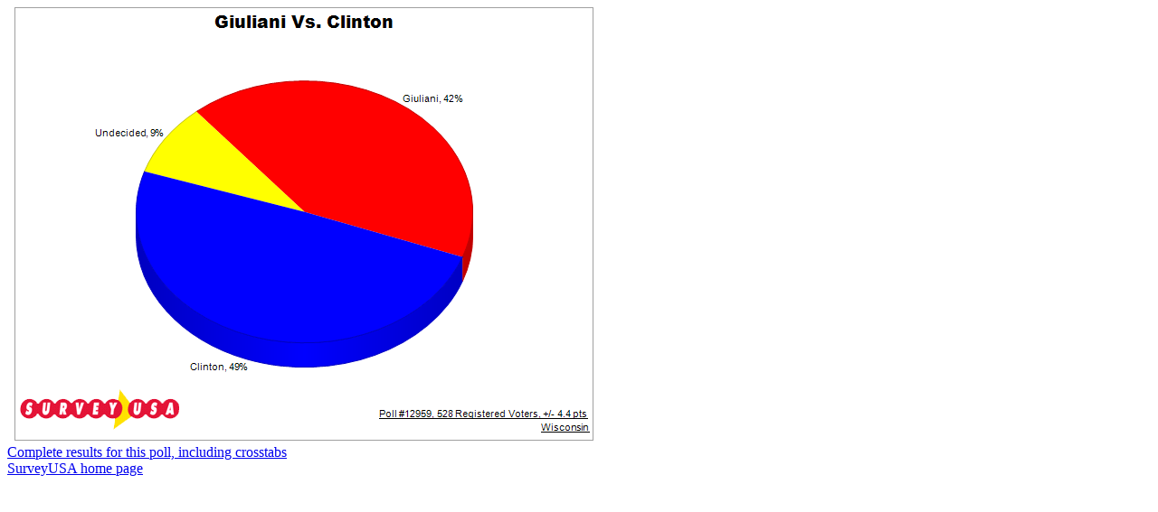

--- FILE ---
content_type: text/html; charset=utf-8
request_url: https://www.surveyusa.com/client/PollReportPopup.aspx?g=e36a76f3-8930-4e47-88ab-70ce4eb7043a&q=40145
body_size: 1367
content:

<!DOCTYPE HTML PUBLIC "-//W3C//DTD HTML 4.0 Transitional//EN">
<HTML>
	<HEAD><title>
	Poll Report Popup
</title><meta content="Microsoft Visual Studio .NET 7.1" name="GENERATOR"><meta content="Visual Basic .NET 7.1" name="CODE_LANGUAGE"><meta content="JavaScript" name="vs_defaultClientScript"><meta content="http://schemas.microsoft.com/intellisense/ie5" name="vs_targetSchema"></HEAD>
	<body>
		<form name="Form1" method="post" action="PollReportPopup.aspx?g=e36a76f3-8930-4e47-88ab-70ce4eb7043a&amp;q=40145" id="Form1">
<input type="hidden" name="__VIEWSTATE" id="__VIEWSTATE" value="/[base64]" />


<script src="/client/WebResource.axd?d=xWe-qsDHuqmGCT28Kci9rKjQpWS3C-Bl_pbyBDYRXXDoiY9ZmasOIUGgXABh4DZeiVeSy6pHpNGlVvNAtDM9J81h1FvDEeYGHLA0p0ayct1oTaQU2Baguv1f0lTnl0K6jTl60A2&amp;t=633510339650000000" type="text/javascript"></script>
<script type="text/javascript">
<!--
function SFX_Callback (chartId, clickId) {
WebForm_DoCallback(chartId,clickId,SFX_OnCallbackReady,chartId,SFX_OnCallbackError,true);
}
function SFX_PostBack (chartId, clickId) {
__doPostBack(chartId,clickId);
}
// -->
</script>

<input type="hidden" name="__VIEWSTATEGENERATOR" id="__VIEWSTATEGENERATOR" value="0A2ED081" />
            &nbsp;<map id="Chart1_newMap" name="Chart1_newMap">
<area shape="rect" coords="580,458,634,472" href="http://www.surveyusa.com/client/PollReportEmail.aspx?g=e36a76f3-8930-4e47-88ab-70ce4eb7043a" target="_blank" />
<area shape="rect" coords="579,457,635,473" href="http://www.surveyusa.com/client/PollReportEmail.aspx?g=e36a76f3-8930-4e47-88ab-70ce4eb7043a" target="_blank" />
<area shape="rect" coords="401,443,634,457" href="http://www.surveyusa.com/client/PollReportEmail.aspx?g=e36a76f3-8930-4e47-88ab-70ce4eb7043a" target="_blank" />
<area shape="rect" coords="400,442,635,458" href="http://www.surveyusa.com/client/PollReportEmail.aspx?g=e36a76f3-8930-4e47-88ab-70ce4eb7043a" target="_blank" />
<area shape="rect" coords="1,419,184,469" href="http://www.surveyusa.com" target="_blank" />
<area shape="poly" coords="320,227,145,182,135,240,155,292,197,337,262,365,335,372,402,357,457,325,495,277"  title="Clinton
261 out of 528
(49%)" />
<area shape="poly" coords="132,226,136,226,136,254,132,254" title="Clinton
261 out of 528
(49%)" />
<area shape="poly" coords="135,227,150,285,190,330,247,360,320,372,427,347,467,317,495,277,495,305,457,355,400,385,330,400,257,390,170,337,145,297,135,255"  title="Clinton
261 out of 528
(49%)" />
<area shape="poly" coords="320,227,202,115,145,182"  title="Undecided
47 out of 528
(9%)" />
<area shape="poly" coords="320,227,202,115,267,87,337,82,405,97,462,135,505,202,495,277"  title="Giuliani
220 out of 528
(42%)" />
<area shape="poly" coords="504,226,508,226,508,254,504,254" title="Giuliani
220 out of 528
(42%)" />
<area shape="poly" coords="507,227,495,277,495,305,507,255"  title="Giuliani
220 out of 528
(42%)" />
</map>
<img id="Chart1_new" src="/chartfx70/temp/CFV0127_0639172420F.png"  WIDTH="640" HEIGHT="480"  usemap="#Chart1_newMap" border="0"/>
            <br />
            <a id="HyperLinkResults" href="http://www.surveyusa.com/client/PollReport.aspx?g=e36a76f3-8930-4e47-88ab-70ce4eb7043a">Complete results for this poll, including crosstabs</a><br />
            <a id="HyperLinkHome" href="http://www.surveyusa.com">SurveyUSA home page</a>
            <br />
            <br />
<span id="LabelAd"></span>
			<script type="text/javascript" src="http://pagead2.googlesyndication.com/pagead/show_ads.js">
			</script>
		</form>
	</body>
</HTML>
